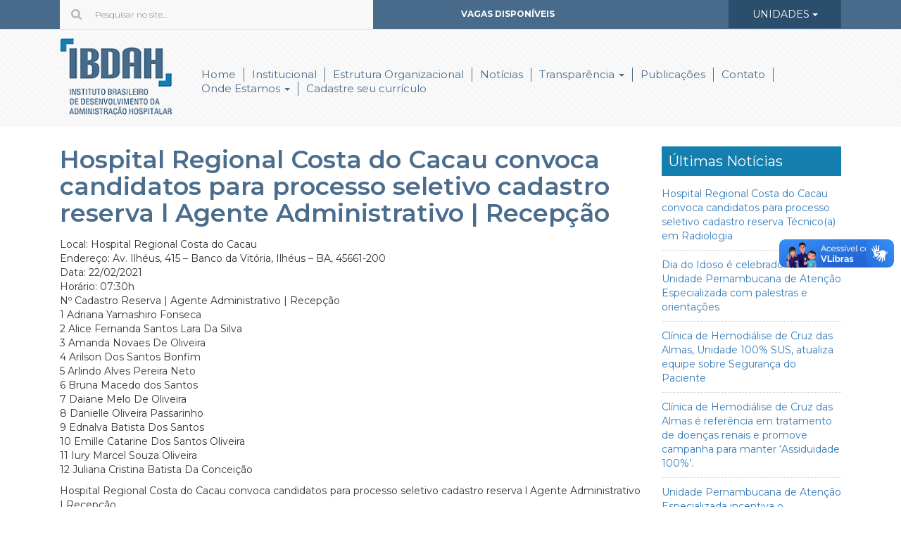

--- FILE ---
content_type: text/html; charset=UTF-8
request_url: https://ibdah.com.br/publicacoes/hospital-regional-costa-do-cacau-convoca-candidatos-para-processo-seletivo-cadastro-reserva-l-agente-administrativo-recepcao-2/
body_size: 23216
content:
<!DOCTYPE html>
<html lang="pt-br">
<head>
<meta charset="UTF-8">
<link rel='dns-prefetch' href='//vlibras.gov.br' />
<link rel='dns-prefetch' href='//s.w.org' />
<script type="text/javascript">
window._wpemojiSettings = {"baseUrl":"https:\/\/s.w.org\/images\/core\/emoji\/13.0.0\/72x72\/","ext":".png","svgUrl":"https:\/\/s.w.org\/images\/core\/emoji\/13.0.0\/svg\/","svgExt":".svg","source":{"concatemoji":"https:\/\/ibdah.com.br\/wp-includes\/js\/wp-emoji-release.min.js?ver=5.5.15"}};
!function(e,a,t){var n,r,o,i=a.createElement("canvas"),p=i.getContext&&i.getContext("2d");function s(e,t){var a=String.fromCharCode;p.clearRect(0,0,i.width,i.height),p.fillText(a.apply(this,e),0,0);e=i.toDataURL();return p.clearRect(0,0,i.width,i.height),p.fillText(a.apply(this,t),0,0),e===i.toDataURL()}function c(e){var t=a.createElement("script");t.src=e,t.defer=t.type="text/javascript",a.getElementsByTagName("head")[0].appendChild(t)}for(o=Array("flag","emoji"),t.supports={everything:!0,everythingExceptFlag:!0},r=0;r<o.length;r++)t.supports[o[r]]=function(e){if(!p||!p.fillText)return!1;switch(p.textBaseline="top",p.font="600 32px Arial",e){case"flag":return s([127987,65039,8205,9895,65039],[127987,65039,8203,9895,65039])?!1:!s([55356,56826,55356,56819],[55356,56826,8203,55356,56819])&&!s([55356,57332,56128,56423,56128,56418,56128,56421,56128,56430,56128,56423,56128,56447],[55356,57332,8203,56128,56423,8203,56128,56418,8203,56128,56421,8203,56128,56430,8203,56128,56423,8203,56128,56447]);case"emoji":return!s([55357,56424,8205,55356,57212],[55357,56424,8203,55356,57212])}return!1}(o[r]),t.supports.everything=t.supports.everything&&t.supports[o[r]],"flag"!==o[r]&&(t.supports.everythingExceptFlag=t.supports.everythingExceptFlag&&t.supports[o[r]]);t.supports.everythingExceptFlag=t.supports.everythingExceptFlag&&!t.supports.flag,t.DOMReady=!1,t.readyCallback=function(){t.DOMReady=!0},t.supports.everything||(n=function(){t.readyCallback()},a.addEventListener?(a.addEventListener("DOMContentLoaded",n,!1),e.addEventListener("load",n,!1)):(e.attachEvent("onload",n),a.attachEvent("onreadystatechange",function(){"complete"===a.readyState&&t.readyCallback()})),(n=t.source||{}).concatemoji?c(n.concatemoji):n.wpemoji&&n.twemoji&&(c(n.twemoji),c(n.wpemoji)))}(window,document,window._wpemojiSettings);
</script>
<style type="text/css">
img.wp-smiley,
img.emoji {
display: inline !important;
border: none !important;
box-shadow: none !important;
height: 1em !important;
width: 1em !important;
margin: 0 .07em !important;
vertical-align: -0.1em !important;
background: none !important;
padding: 0 !important;
}
</style>
<!-- <link rel='stylesheet' id='wp-block-library-css'  href='https://ibdah.com.br/wp-includes/css/dist/block-library/style.min.css?ver=5.5.15' type='text/css' media='all' /> -->
<!-- <link rel='stylesheet' id='contact-form-7-css'  href='https://ibdah.com.br/wp-content/plugins/contact-form-7/includes/css/styles.css?ver=5.3' type='text/css' media='all' /> -->
<!-- <link rel='stylesheet' id='hupso_css-css'  href='https://ibdah.com.br/wp-content/plugins/hupso-share-buttons-for-twitter-facebook-google/style.css?ver=5.5.15' type='text/css' media='all' /> -->
<!-- <link rel='stylesheet' id='wp-pagenavi-css'  href='https://ibdah.com.br/wp-content/plugins/wp-pagenavi/pagenavi-css.css?ver=2.70' type='text/css' media='all' /> -->
<link rel="stylesheet" type="text/css" href="//ibdah.com.br/wp-content/cache/wpfc-minified/c64e5437c581bb03b51444adfb211e6a/1675084489index.css" media="all"/>
<script src='//ibdah.com.br/wp-content/cache/wpfc-minified/98517627ff7f56853b74c0f3c98fdf39/1675084489index.js' type="text/javascript"></script>
<!-- <script type='text/javascript' src='https://ibdah.com.br/wp-content/plugins/enable-jquery-migrate-helper/js/jquery/jquery-1.12.4-wp.js?ver=1.12.4-wp' id='jquery-core-js'></script> -->
<!-- <script type='text/javascript' src='https://ibdah.com.br/wp-content/plugins/enable-jquery-migrate-helper/js/jquery-migrate/jquery-migrate-1.4.1-wp.js?ver=1.4.1-wp' id='jquery-migrate-js'></script> -->
<script type='text/javascript' src='https://vlibras.gov.br/app/vlibras-plugin.js?ver=1.0' id='vlibrasjs-js'></script>
<script type='text/javascript' id='vlibrasjs-js-after'>
try{vlibrasjs.load({ async: true });}catch(e){}
</script>
<link rel="https://api.w.org/" href="https://ibdah.com.br/wp-json/" /><link rel="alternate" type="application/json" href="https://ibdah.com.br/wp-json/wp/v2/publicacoes/7049" /><link rel="EditURI" type="application/rsd+xml" title="RSD" href="https://ibdah.com.br/xmlrpc.php?rsd" />
<link rel="wlwmanifest" type="application/wlwmanifest+xml" href="https://ibdah.com.br/wp-includes/wlwmanifest.xml" /> 
<link rel='prev' title='Hospital Regional Costa do Cacau convoca candidatos para a 2º etapa do processo seletivo cadastro reserva l Agente Administrativo| Recepção' href='https://ibdah.com.br/publicacoes/hospital-regional-costa-do-cacau-convoca-candidatos-para-a-2o-etapa-do-processo-seletivo-cadastro-reserva-l-agente-administrativo-recepcao/' />
<link rel='next' title='Hospital Regional Costa do Cacau convoca candidatos para processo seletivo cadastro reserva &#8211; Agente Operacional &#8211; Higienização' href='https://ibdah.com.br/publicacoes/hospital-regional-costa-do-cacau-convoca-candidatos-para-processo-seletivo-cadastro-reserva-agente-operacional-higienizacao-4/' />
<meta name="generator" content="WordPress 5.5.15" />
<link rel="canonical" href="https://ibdah.com.br/publicacoes/hospital-regional-costa-do-cacau-convoca-candidatos-para-processo-seletivo-cadastro-reserva-l-agente-administrativo-recepcao-2/" />
<link rel='shortlink' href='https://ibdah.com.br/?p=7049' />
<link rel="alternate" type="application/json+oembed" href="https://ibdah.com.br/wp-json/oembed/1.0/embed?url=https%3A%2F%2Fibdah.com.br%2Fpublicacoes%2Fhospital-regional-costa-do-cacau-convoca-candidatos-para-processo-seletivo-cadastro-reserva-l-agente-administrativo-recepcao-2%2F" />
<link rel="alternate" type="text/xml+oembed" href="https://ibdah.com.br/wp-json/oembed/1.0/embed?url=https%3A%2F%2Fibdah.com.br%2Fpublicacoes%2Fhospital-regional-costa-do-cacau-convoca-candidatos-para-processo-seletivo-cadastro-reserva-l-agente-administrativo-recepcao-2%2F&#038;format=xml" />
<script type="text/javascript">
var jQueryMigrateHelperHasSentDowngrade = false;
window.onerror = function( msg, url, line, col, error ) {
// Break out early, do not processing if a downgrade reqeust was already sent.
if ( jQueryMigrateHelperHasSentDowngrade ) {
return true;
}
var xhr = new XMLHttpRequest();
var nonce = '235106aa03';
var jQueryFunctions = [
'andSelf',
'browser',
'live',
'boxModel',
'support.boxModel',
'size',
'swap',
'clean',
'sub',
];
var match_pattern = /\)\.(.+?) is not a function/;
var erroredFunction = msg.match( match_pattern );
// If there was no matching functions, do not try to downgrade.
if ( typeof erroredFunction !== 'object' || typeof erroredFunction[1] === "undefined" || -1 === jQueryFunctions.indexOf( erroredFunction[1] ) ) {
return true;
}
// Set that we've now attempted a downgrade request.
jQueryMigrateHelperHasSentDowngrade = true;
xhr.open( 'POST', 'https://ibdah.com.br/wp-admin/admin-ajax.php' );
xhr.setRequestHeader( 'Content-Type', 'application/x-www-form-urlencoded' );
xhr.onload = function () {
var response,
reload = false;
if ( 200 === xhr.status ) {
try {
response = JSON.parse( xhr.response );
reload = response.data.reload;
} catch ( e ) {
reload = false;
}
}
// Automatically reload the page if a deprecation caused an automatic downgrade, ensure visitors get the best possible experience.
if ( reload ) {
location.reload();
}
};
xhr.send( encodeURI( 'action=jquery-migrate-downgrade-version&_wpnonce=' + nonce ) );
// Suppress error alerts in older browsers
return true;
}
</script>
<style type="text/css">.recentcomments a{display:inline !important;padding:0 !important;margin:0 !important;}</style>
<title>IBDAH |   Hospital Regional Costa do Cacau convoca candidatos para processo seletivo cadastro reserva l Agente Administrativo | Recepção</title>
<link rel="profile" href="http://gmpg.org/xfn/11" />
<link rel="pingback" href="https://ibdah.com.br/xmlrpc.php" />
<meta http-equiv="X-UA-Compatible" content="IE=edge">
<meta name="viewport" content="width=device-width, initial-scale=1">
<!-- Bootstrap -->
<!-- <link href="https://ibdah.com.br/wp-content/themes/ibdah/css/bootstrap.min.css" rel="stylesheet"> -->
<!-- <link rel="stylesheet" type="text/css" media="all" href="https://ibdah.com.br/wp-content/themes/ibdah/style.css" /> -->
<link rel="stylesheet" type="text/css" href="//ibdah.com.br/wp-content/cache/wpfc-minified/59d03b54bedb4a42b255c06897895615/1675084488index.css" media="all"/>
<link href="https://fonts.googleapis.com/css?family=Montserrat:300,300i,400,400i,500,500i,600,600i,700,700i,800,800i,900,900i" rel="stylesheet">
<!-- <link href="https://ibdah.com.br/wp-content/themes/ibdah/css/font-awesome.min.css" rel="stylesheet"> -->
<!-- <link rel="stylesheet" href="https://ibdah.com.br/wp-content/themes/ibdah/css/owl.carousel.min.css"> -->
<!-- <link rel="stylesheet" href="https://ibdah.com.br/wp-content/themes/ibdah/css/owl.theme.default.css"> -->
<link rel="stylesheet" type="text/css" href="//ibdah.com.br/wp-content/cache/wpfc-minified/88138776b1da6d33fa8e553e93ccd4bf/1675084488index.css" media="all"/>
<!-- HTML5 shim and Respond.js for IE8 support of HTML5 elements and media queries -->
<!-- WARNING: Respond.js doesn't work if you view the page via file:// -->
<!--[if lt IE 9]>
<script src="https://oss.maxcdn.com/html5shiv/3.7.3/html5shiv.min.js"></script>
<script src="https://oss.maxcdn.com/respond/1.4.2/respond.min.js"></script>
<![endif]-->
</head>
<body>
<!-- top head -->
<div class="top-head">
<div class="container">
<div class="col-md-5">
<form action="https://ibdah.com.br" method="get" class="form-busca">
<input name="s" id="search" value="" type="text" class="input-pesquisa" placeholder="Pesquisar no site...">
</form>
</div>
<div class="col-md-4 col-md-offset-1 contatos-head">
<ul>
<li><p align="left"><b>
<a href="https://selecaoibdah.tweezer.jobs/" style="text-decoration: none">
<font color="#FFFFFF">VAGAS DISPONÍVEIS</font>&nbsp;&nbsp;
</a></b></p>
</li>
<!-- // <li><i class="fa fa-envelope-o"></i> //institucional@ibdah.org.br</li>
<!-- <li><i class="fa fa-phone"></i> </li>
// <li class="hidden-xs"><a href="https://www.facebook.com/" target="_blank" style="color:#fff;"><i class="fa fa-facebook-official"></i></a></li>
</ul>      -->
</div>
<div class="col-md-2">
<div class="btn-group">
<button type="button" class="btn btn-default dropdown-toggle drop-unidades" data-toggle="dropdown" aria-haspopup="true" aria-expanded="false">
UNIDADES <span class="caret"></span>
</button>
<ul class="dropdown-menu">
<li><a href="https://ibdah.com.br/unidades/unidade-de-hemodialise-cruz-das-almas/">Unidade  de Hemodiálise Cruz das Almas</a></li>
<li><a href="https://ibdah.com.br/unidades/unidade-pernambucana-de-atencao-especializada-upae/">Unidade Pernambucana de  Atenção Especializada – UPAE &#8211; PE</a></li>
</ul>
</div>
</div>
</div>
</div>
<!-- top head end -->
<!-- topo -->
<div class="topo">
<div class="container">
<div class="col-md-2"><a href="https://ibdah.com.br"><img src="https://ibdah.com.br/wp-content/themes/ibdah/img/logo.gif" class="img-responsive nomargin" alt=""></a></div>
<div class="col-md-10">
<nav class="navbar navbar-default">
<div class="container-fluid">
<!-- Brand and toggle get grouped for better mobile display -->
<div class="navbar-header">
<button type="button" class="navbar-toggle collapsed" data-toggle="collapse" data-target="#bs-example-navbar-collapse-1" aria-expanded="false">
<span class="sr-only">Toggle navigation</span>
<span class="icon-bar"></span>
<span class="icon-bar"></span>
<span class="icon-bar"></span>
</button>
<a class="navbar-brand visible-xs visible-sm" href="#">MENU</a>
</div>
<!-- Collect the nav links, forms, and other content for toggling -->
<div class="collapse navbar-collapse" id="bs-example-navbar-collapse-1">
<ul class="nav navbar-nav">
<li><a href="https://ibdah.com.br">Home</a></li>
<li><a href="https://ibdah.com.br/institucional/">Institucional</a></li>
<li><a href="https://ibdah.com.br/estrutura-organizacional/">Estrutura Organizacional</a></li>
<li><a href="https://ibdah.com.br/noticias/">Notícias</a></li>
<li class="dropdown">
<a href="#" class="dropdown-toggle" data-toggle="dropdown" role="button" aria-haspopup="true" aria-expanded="false">Transparência <span class="caret"></span></a>
<ul class="dropdown-menu">
<li><a href="https://ibdah.com.br/category/pronto-atendimentopa-covid-19-de-ipiau/">PRONTO ATENDIMENTO(PA) COVID-19 DE IPIAÚ</a></li>
<li><a href="https://ibdah.com.br/category/hospital-regional-costa-do-cacau/">HOSPITAL REGIONAL COSTA DO CACAU</a></li>
<li><a href="https://ibdah.com.br/category/upa-taboaoguarulhos-covid-19/">UPA TABOÃO/GUARULHOS (COVID-19)</a></li>
<li><a href="https://ibdah.com.br/category/upataboao-guarulhos-sp/">UPA/TABOÃO-GUARULHOS-SP</a></li>
<li><a href="https://ibdah.com.br/category/hospital-salto-sp/">HOSPITAL SALTO-SP</a></li>
<li><a href="https://ibdah.com.br/category/upa-vitoria-da-conquista/">UPA VITORIA DA CONQUISTA</a></li>
<li><a href="https://ibdah.com.br/documentos-gerais/">IBDAH</a></li>
<li><a href="https://ibdah.com.br/upae-abreu-lima/">UPAE-ABREU LIMA-PE</a></li>
<!--<li><a href="https://ibdah.com.br/category/pronto-atendimentopa-covid-19-de-ipiau/">PRONTO ATENDIMENTO(PA) COVID-19 DE IPIAÚ</a></li><li><a href="https://ibdah.com.br/category/hospital-regional-costa-do-cacau/">HOSPITAL REGIONAL COSTA DO CACAU.</a></li><li><a href="https://ibdah.com.br/category/upa-taboaoguarulhos-covid-19/">UPA TABOÃO/GUARULHOS (COVID-19</a></li><li><a href="https://ibdah.com.br/category/upataboao-guarulhos-sp/">UPA/TABOÃO-GUARULHOS-SP</a></li><li><a href="https://ibdah.com.br/category/hospital-salto-sp/">HOSPITAL SALTO-SP</a></li><li><a href="https://ibdah.com.br/category/upa-vitoria-da-conquista/">UPA VITORIA DA CONQUISTA</a></li><li><a href="https://ibdah.com.br/category/ibdah/">IBDAH</a></li><li><a href="https://ibdah.com.br/category/upae-abreu-lima-pe/">UPAE-ABREU LIMA-PE</a></li>-->
</ul>
</li>
<li><a href="https://ibdah.com.br/publicacoes/">Publicações</a></li>
<li><a href="https://ibdah.com.br/contato/">Contato</a></li>
<li class="dropdown">
<a href="#" class="dropdown-toggle" data-toggle="dropdown" role="button" aria-haspopup="true" aria-expanded="false">Onde Estamos <span class="caret"></span></a>
<ul class="dropdown-menu">
<li><a href="https://ibdah.com.br/unidades/unidade-de-hemodialise-cruz-das-almas/">Unidade  de Hemodiálise Cruz das Almas</a></li>
<li><a href="https://ibdah.com.br/unidades/unidade-pernambucana-de-atencao-especializada-upae/">Unidade Pernambucana de  Atenção Especializada – UPAE &#8211; PE</a></li>
</ul>
</li>
<li><a href="https://selecaoibdah.tweezer.jobs/candidato/cadastrar/">Cadastre seu currículo</a></li>                 
</ul>
</div><!-- /.navbar-collapse -->
</div><!-- /.container-fluid -->
</nav>
</div>
</div>
</div>
<!-- topo end -->
<!-- Conteudo principal -->
<div class="conteudo-interno">
<div class="container">     
<div class="col-md-9 text-quem-somos">  
<h1 class="title-bg-int">
Hospital Regional Costa do Cacau convoca candidatos para processo seletivo cadastro reserva l Agente Administrativo | Recepção        </h1>     
<p>Local: Hospital Regional Costa do Cacau<br />
Endereço: Av. Ilhéus, 415 &#8211; Banco da Vitória, Ilhéus &#8211; BA, 45661-200<br />
Data: 22/02/2021<br />
Horário: 07:30h<br />
Nº	Cadastro Reserva | Agente Administrativo | Recepção<br />
1	Adriana Yamashiro Fonseca<br />
2	Alice Fernanda Santos Lara Da Silva<br />
3	Amanda Novaes De Oliveira<br />
4	Arilson Dos Santos Bonfim<br />
5	Arlindo Alves Pereira Neto<br />
6	Bruna Macedo dos Santos<br />
7	Daiane Melo De Oliveira<br />
8	Danielle Oliveira Passarinho<br />
9	Ednalva Batista Dos Santos<br />
10	Emille Catarine Dos Santos Oliveira<br />
11	Iury Marcel Souza Oliveira<br />
12	Juliana Cristina Batista Da Conceição</p>
<p>Hospital Regional Costa do Cacau convoca candidatos para processo seletivo cadastro reserva l Agente Administrativo | Recepção<br />
Local: Hospital Regional Costa do Cacau<br />
Endereço: Av. Ilhéus, 415 &#8211; Banco da Vitória, Ilhéus &#8211; BA, 45661-200<br />
Data: 22/02/2021<br />
Horário: 09:30h<br />
Nº	Cadastro Reserva | Agente Administrativo | Recepção<br />
1	Karen Helen Santos Silva<br />
2	Kelly Sthefanie Cirino<br />
3	Larissa Cerqueira De Oliveira<br />
4	Lilian Caroline Santos Carvalho<br />
5	Lillian Santos de Almeida<br />
6	Milena Santos Carvalho<br />
7	Paulo Rodolfo Mascarenhas Pinillos Júnior<br />
8	Pedro Lucas Lima de Freitas<br />
9	Rafael Passol Silva<br />
10	Rogério Ramos Souza<br />
11	Sueli Lira de Melo</p>
</div> 
<div class="col-md-3 sidebar">
<h2>Últimas Notícias</h2>
<ul class="noticias-list">
<li><a href="https://ibdah.com.br/noticias/hospital-regional-costa-do-cacau-convoca-candidatos-para-processo-seletivo-cadastro-reserva-tecnicoa-em-radiologia/">Hospital Regional Costa do Cacau convoca candidatos para processo seletivo cadastro reserva Técnico(a) em Radiologia</a></li>
<li><a href="https://ibdah.com.br/noticias/dia-do-idoso-e-celebrado-na-unidade-pernambucana-de-atencao-especializada-com-palestras-e-orientacoes/">Dia do Idoso é celebrado na Unidade Pernambucana de Atenção Especializada com palestras e orientações </a></li>
<li><a href="https://ibdah.com.br/noticias/clinica-de-hemodialise-de-cruz-das-almas-unidade-100-sus-atualiza-equipe-sobre-seguranca-do-paciente/">Clínica de Hemodiálise de Cruz das Almas, Unidade 100% SUS, atualiza equipe  sobre Segurança do Paciente</a></li>
<li><a href="https://ibdah.com.br/noticias/clinica-de-hemodialise-de-cruz-das-almas-e-referencia-em-tratamento-de-doencas-renais-e-promove-campanha-para-manter-assiduidade-100/">Clínica de Hemodiálise de Cruz das Almas é referência em tratamento de doenças renais e promove campanha para manter ‘Assiduidade 100%’.</a></li>
<li><a href="https://ibdah.com.br/noticias/unidade-pernambucana-de-atencao-especializada-incentiva-o-aleitamento-materno-no-agosto-dourado/">Unidade Pernambucana de Atenção Especializada incentiva o aleitamento materno no Agosto Dourado</a></li>
</ul>
<h2>Onde Estamos</h2>
<div class="owl-theme" style="margin-top:15px;">
<!-- item -->
<div class="item">
<a href="https://ibdah.com.br/unidades/unidade-de-hemodialise-cruz-das-almas/">
<div class="seg-locais-home text-center">
<img src="https://ibdah.com.br/wp-content/themes/ibdah/img/pin.png" class="nomargin" alt="">
<h4>Unidade  de Hemodiálise Cruz das Almas</h4>
</div>
</a>
</div>
<!-- item -->
<!-- item -->
<div class="item">
<a href="https://ibdah.com.br/unidades/unidade-pernambucana-de-atencao-especializada-upae/">
<div class="seg-locais-home text-center">
<img src="https://ibdah.com.br/wp-content/themes/ibdah/img/pin.png" class="nomargin" alt="">
<h4>Unidade Pernambucana de  Atenção Especializada – UPAE &#8211; PE</h4>
</div>
</a>
</div>
<!-- item -->
</div>
</div>     
</div>    
</div>
<style>
a.arquivos-list {
font-size: 12px;
}
</style>
<!-- Conteudo principal End -->
  <!-- rodape --><!-- Conteúdo da página 
<div vw class="enabled">
<div vw-access-button class="active"></div>
<div vw-plugin-wrapper>
<div class="vw-plugin-top-wrapper"></div>
</div>
</div>
<script src="https://vlibras.gov.br/app/vlibras-plugin.js"></script>
<script>
new window.VLibras.Widget('https://vlibras.gov.br/app');
</script>
<br><br><br><br>
</body> <!-- Fim do corpo da página -->    <div vw class="enabled">
<div vw-access-button class="active"></div>
<div vw-plugin-wrapper>
<div class="vw-plugin-top-wrapper"></div>
</div>
</div>
<script>
new window.VLibras.Widget('https://vlibras.gov.br/app');
</script>
<script type='text/javascript' src='https://ibdah.com.br/wp-includes/js/comment-reply.min.js?ver=5.5.15' id='comment-reply-js'></script>
<script type='text/javascript' id='contact-form-7-js-extra'>
/* <![CDATA[ */
var wpcf7 = {"apiSettings":{"root":"https:\/\/ibdah.com.br\/wp-json\/contact-form-7\/v1","namespace":"contact-form-7\/v1"}};
/* ]]> */
</script>
<script type='text/javascript' src='https://ibdah.com.br/wp-content/plugins/contact-form-7/includes/js/scripts.js?ver=5.3' id='contact-form-7-js'></script>
<script type='text/javascript' src='https://ibdah.com.br/wp-includes/js/wp-embed.min.js?ver=5.5.15' id='wp-embed-js'></script>
<div class="rodape">
<div class="container">
<div class="col-md-4 col-xs-12">
<h6>Onde nos encontrar?</h6> <br>
<p>Av. Luís Tarquínio Pontes, n° 2576 Edifício Vilas Business, Sala 503, Bairro: Buraquinho,  Lauro de Freitas-Bahia, CEP: 42.709-190   </p>
<p>E-MAIL:&nbsp; </p>
<p> institucional@ibdah.org.br</p>
</div>
<div class="col-md-3 col-xs-12">
<h6>Horário de atendimento</h6> <br>
<p>De Segunda a Sexta: 07h às 17h</p>
</div>
<div class="col-md-3 hidden-xs">
<h6>Newsletter</h6>
<form class="navbar-form" role="search" style="margin:0; padding:0;">
<div class="input-group add-on">
<input class="form-control" placeholder="Insira seu e-mail" name="srch-term" id="srch-term" type="text">
<div class="input-group-btn">
<button class="btn btn-default" type="submit"><i class="glyphicon glyphicon-chevron-right"></i></button>
</div>
</div>
</form>
</div>
<div class="col-md-2 col-xs-12">
<h6>Siga-nos</h6> <br>
<ul>
<li><a href="https://www.facebook.com/" target="_blank" style="color:#fff;"><i class="fa fa-facebook-official"></i></a></li>
<li><a href="https://www.twitter.com/" target="_blank" style="color:#fff;"><i class="fa fa-twitter"></i></a></li>
</ul>
</div>
</div>
</div>
<!-- rodape end -->
<!-- copy -->
<div class="container copy">
<div class="col-md-11">
© 2023 ibdah - Instituto Brasileiro de Desenvolvimento da Administração Hospitalar.
</div>
<div class="col-md-1">
<a href="https://www.wcriarte.com.br" target="_blank" title="Desenvolvimento e Suporte por Wcriarte">
<img src="https://ibdah.com.br/wp-content/themes/ibdah/img/logo-wcriarte.png" class="nomargin img-responsive" alt="Wcriarte | Criação de sites, sistemas e marketing digital">
</a>
</div>
</div>
<!-- copy end -->
<!-- jQuery (necessary for Bootstrap's JavaScript plugins) -->
<script src="https://ajax.googleapis.com/ajax/libs/jquery/1.12.4/jquery.min.js"></script>
<script src="https://maps.googleapis.com/maps/api/js?v=3.exp&sensor=false"></script>
<!-- Include all compiled plugins (below), or include individual files as needed -->
<script src="https://ibdah.com.br/wp-content/themes/ibdah/js/bootstrap.min.js"></script>
<script src="https://ibdah.com.br/wp-content/themes/ibdah/js/owl.carousel.min.js"></script>
<script>
$('.owl-carousel').owlCarousel({
loop: false,
margin: 20,
nav: false,
responsive: {
0: {
items: 1
},
600: {
items: 4
},
1000: {
items: 2
}
}
})
</script>
<script>
$('.owl-carousel2').owlCarousel({
loop: false,
margin: 20,
nav: false,
responsive: {
0: {
items: 1
},
600: {
items: 1
},
1000: {
items: 1
}
}
})
</script>
</body>
</html><!-- WP Fastest Cache file was created in 0.060264825820923 seconds, on 13-05-25 20:41:34 -->